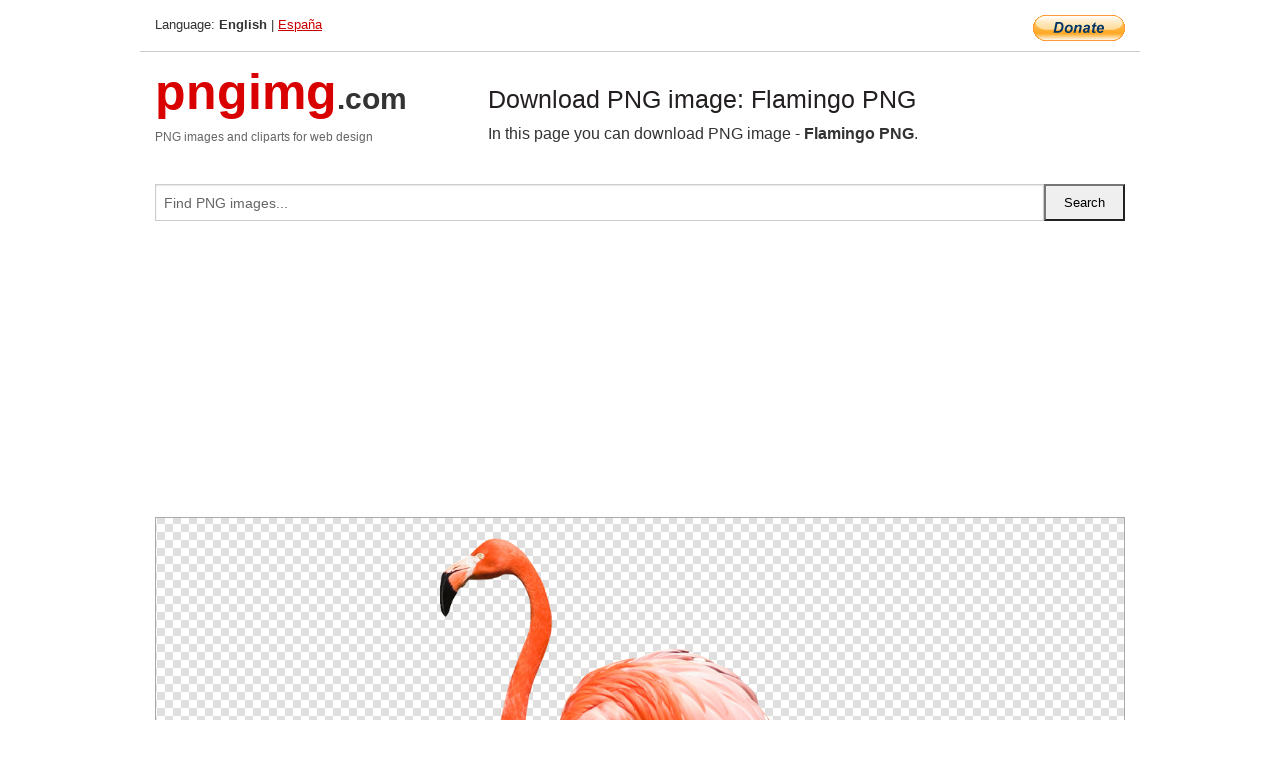

--- FILE ---
content_type: text/html; charset=UTF-8
request_url: https://pngimg.com/image/15093
body_size: 4632
content:
<!DOCTYPE html>
<html lang="en">
<head>
    <link rel="stylesheet" type="text/css" href="https://pngimg.com/distr/css/css.css"/>
    <title>Flamingo PNG transparent image download, size: 550x754px</title>
    <meta http-equiv="Content-Type" content="text/html; charset=utf-8"/>
    <meta name="viewport" content="width=device-width, initial-scale=1.0"/>
    <meta name="robots" content="index, follow"/>
    <meta name="keywords" content="Flamingo PNG size: 550x754px, Flamingo PNG images, PNG image: Flamingo PNG, free PNG image, Flamingo"/>
    <meta name="description" content="Flamingo PNG PNG image with transparent background, size: 550x754px. Flamingo PNG in high resolution. Download: https://pngimg.com/https://pngimg.com/uploads/flamingo/flamingo_PNG15093.png"/>
    <meta name="google-site-verification" content="qcYfEN7AYS0t2uzuv1nfdpuWns53GYFbGG0rNLsatHM"/>
    <meta property="og:locale" content="en_US"/>
    <meta property="og:type" content="article"/>
    <meta property="og:title" content="Flamingo PNG image with transparent background"/>
    <meta property="og:description" content="Flamingo PNG PNG image. You can download PNG image Flamingo PNG, free PNG image, Flamingo PNG PNG"/>
    <meta property="og:url" content="https://pngimg.com/image/15093"/>
    <meta property="og:site_name" content="pngimg.com"/>
    <meta property="og:image" content="https://pngimg.com/uploads/flamingo/flamingo_PNG15093.png"/>
    <meta name="twitter:card" content="summary"/>
    <meta name="twitter:description" content="Flamingo PNG PNG image. You can download PNG image Flamingo PNG, free PNG image, Flamingo PNG PNG"/>
    <meta name="twitter:title" content="Flamingo PNG image with transparent background"/>
    <meta name="twitter:image" content="https://pngimg.com/uploads/flamingo/flamingo_PNG15093.png"/>
    <link rel="canonical"
          href="https://pngimg.com/image/15093"/>
    <link rel="shortcut icon" href="https://pngimg.com/favicon.ico"/>
        <script async src="https://pagead2.googlesyndication.com/pagead/js/adsbygoogle.js?client=ca-pub-0593512396584361"
            crossorigin="anonymous"></script>
        <script async custom-element="amp-auto-ads"
            src="https://cdn.ampproject.org/v0/amp-auto-ads-0.1.js">
    </script>
</head>
<body>
<amp-auto-ads type="adsense"
              data-ad-client="ca-pub-0593512396584361">
</amp-auto-ads>
<div class="row bottom_border">
    <div class="large-10 small-8 columns">
        Language: <b>English</b> | <a href="https://pngimg.es">España</a>
    </div>
    <div class="large-2 small-4 columns" style="text-align: right;">
        <a href="https://www.paypal.com/donate/?hosted_button_id=H269GXHKMEZBG" target="_blank"><img
                    src="/distr/img/btn_donate_lg.gif" style="border:0" alt="Donate"/></a>
    </div>
</div>
<div class="row top-logo">
    <div class="large-4 medium-4 small-12 columns logo_div" style="text-align:left;">
        <a href="/" class="none"><span class="logo"><span class="logo_title">pngimg</span>.com</span></a>
        <h1>PNG images and cliparts for web design</h1>
    </div>
    <div class="large-8 medium-8 small-12 columns" style="text-align:left;padding-top:30px;">
        <h1>Download PNG image: Flamingo PNG </h1>
     In this page you can download PNG image  - <strong>Flamingo PNG</strong>.<br/><br/>    </div>
</div>
<div class="row">
    <div class="large-12 columns search_form_div" itemscope="" itemtype="http://schema.org/WebSite">
        <link itemprop="url" href="https://pngimg.com"/>
        <form itemprop="potentialAction" itemscope="" itemtype="http://schema.org/SearchAction" method="get"
              action="https://pngimg.com/search_image/">
            <meta itemprop="target" content="https://pngimg.com/search_image/?search_image={search_image}"/>
            <div class="row collapse search_form">
                <div class="large-11 small-9 columns">
                    <input type="text" itemprop="query-input" name="search_image" value=""
                           placeholder="Find PNG images..."/>
                </div>
                <div class="large-1 small-3 columns">
                    <input type="submit" name="search_button" value="Search"/>
                </div>
            </div>
        </form>
    </div>
</div>
<div class="row">
    <div class="large-12 columns">
        <ins class="adsbygoogle"
     style="display:block"
     data-ad-client="ca-pub-0593512396584361"
     data-ad-slot="7194450127"
     data-ad-format="auto"
     data-full-width-responsive="true"></ins>
<script>
     (adsbygoogle = window.adsbygoogle || []).push({});
</script><div class="png_big" itemscope itemtype="http://schema.org/ImageObject">
                                    <img itemprop="contentUrl" data-original="https://pngimg.com/uploads/flamingo/flamingo_PNG15093.png" src="https://pngimg.com/uploads/flamingo/flamingo_PNG15093.png" alt="Flamingo PNG" title="Flamingo PNG" style="border:0;width:auto;width: 401px;max-height:550px;">                                          
                                    <meta itemprop="representativeOfPage" content="true">
                                    <meta itemprop="fileFormat" content="image/png">                                   
                                    <meta itemprop="contentSize" content="248 kilo"/>                                   
                                    <meta itemprop="thumbnail" content="https://pngimg.com/uploads/flamingo/small/flamingo_PNG15093.png" />
                                    <meta itemprop="width" content="550" />
                                    <meta itemprop="height" content="754" />
                                    <meta itemprop="usageInfo" content="https://pngimg.com/license" />
                                    <meta itemprop="name" content="Flamingo PNG" />
                                    <meta itemprop="image" content="https://pngimg.com/uploads/flamingo/flamingo_PNG15093.png" />                                    
                                </div>   
                      
<div>
    <a href="/d/flamingo_PNG15093.png" class="download_png" target="_blank" style="width:200px;">Download PNG image</a> <br/>
    Share image: <br/>
    <div class="share-buttons">
    <button
        class="facebook"
        onClick='window.open("https://www.facebook.com/sharer.php?u=https://pngimg.com/image/15093","sharer","status=0,toolbar=0,width=650,height=500");'
        title="Share in Facebook">
    </button>    
    <button
        class="telegram"
        onClick='window.open("https://telegram.me/share/url?url=https://pngimg.com/image/15093","sharer","status=0,toolbar=0,width=650,height=500");'
        title="Share in Telegram">
    </button>
    <button
        class="pinterest"
        onClick='window.open("https://ru.pinterest.com/pin/create/button/?url=https://pngimg.com/image/15093&media=http:https://pngimg.com/uploads/flamingo/small/flamingo_PNG15093.png&description=Flamingo+PNG","sharer","status=0,toolbar=0,width=650,height=500");'       
        title="Pin">
    </button>
    <button
        class="twitter"
        onClick='window.open("https://twitter.com/intent/tweet?text=Flamingo PNG&url= https://pngimg.com/image/15093","sharer","status=0,toolbar=0,width=650,height=500");'
        title="Tweet">
    </button>
</div>

    <br/>
          <b>License:</b> <a class="black" href="https://pngimg.com/license" target="_blank">Attribution-NonCommercial 4.0 International (CC BY-NC 4.0)</a>
          <div style="font-size:12px;margin-top:8px;">
                                        
                                            Keywords: <span><a class="black" href="https://pngimg.com/uploads/flamingo/flamingo_PNG15093.png">Flamingo PNG size: 550x754px, Flamingo PNG images, PNG image: Flamingo PNG, free PNG image, Flamingo</a></span><br/>
                                            Image category: <b>Flamingo</b><br/>
                							Format: <strong>PNG image with alpha (transparent)</strong><br/>
                							Resolution:  550x754<br/>
                							Size:  248 kb<br/>
                                        </div>     
</div><ins class="adsbygoogle"
     style="display:block"
     data-ad-client="ca-pub-0593512396584361"
     data-ad-slot="7194450127"
     data-ad-format="auto"
     data-full-width-responsive="true"></ins>
<script>
     (adsbygoogle = window.adsbygoogle || []).push({});
</script><br/><h1>Flamingo PNG image with transparent background | flamingo_PNG15093.png</h1>   
                                        <div><span itemscope itemtype="http://schema.org/BreadcrumbList">
       <span itemprop="itemListElement" itemscope itemtype="http://schema.org/ListItem">
          <a href="/" itemprop="item"><span itemprop="name">Home</span></a>
          <meta itemprop="position" content="1" />
        </span>
         &raquo; 
         <span itemprop="itemListElement" itemscope itemtype="http://schema.org/ListItem">
           <a href="/images/animals/" itemprop="item"><span itemprop="name">ANIMALS</span></a>
           <meta itemprop="position" content="2" />
         </span>
          &raquo; 
         <span itemprop="itemListElement" itemscope itemtype="http://schema.org/ListItem"> 
           <a href="/images/animals/flamingo/" itemprop="item"><span itemprop="name">Flamingo</span></a>
           <meta itemprop="position" content="3" />
          </span>
           &raquo;  
           <span itemprop="itemListElement" itemscope itemtype="http://schema.org/ListItem">
             <a href="/image/15093" itemprop="item"><span itemprop="name">Flamingo PNG</span></a>
             <meta itemprop="position" content="4" />
           </span>
         </span>
           <br/><br/></div>
                                       <p>This image has format <b>transparent PNG</b> with resolution <b>550x754</b>.<br/> You can <b>download</b> this image in best resolution from this page and use it for design and web design.</p> 
                                       <p><b>Flamingo PNG</b> with transparent background you can download for free, just click on download button. </p>                                                                          
                                        <br/> <br/>                <!-- PNGIMG2020 vertical -->
        <ins class="adsbygoogle"
             style="display:block"
             data-ad-client="ca-pub-0593512396584361"
             data-ad-slot="2654000182"
             data-ad-format="auto"></ins>
        <script>
            (adsbygoogle = window.adsbygoogle || []).push({});
        </script>
                <div class="row">
            <div class="large-12 columns main_content">
                <h1>More images of Flamingo</h1><ul class="small-block-grid-2 medium-block-grid-3 large-block-grid-4" itemscope itemtype="http://schema.org/ImageGallery"><li>
        <div class="png_png png_imgs" style="padding:15px;background:#fff !important;overflow:hidden;">
            <a href="https://shutterstock.7eer.net/c/3442943/560528/1305?u=https%3A%2F%2Fwww.shutterstock.com%2Fimage-photo%2Fflamingo-drinking-water-reflection-pond-2680928469" target="_blank"><img style="min-width:200px;max-width:242px;border:0;" src="https://image.shutterstock.com/image-photo/flamingo-drinking-water-reflection-pond-260nw-2680928469.jpg" alt="Flamingo drinking water with reflection in pond"  title="Flamingo drinking water with reflection in pond"/></a>
         </div>   
         <div class="description_div">
            <div class="img_desc"><a href="https://shutterstock.7eer.net/c/3442943/560528/1305?u=https%3A%2F%2Fwww.shutterstock.com%2Fimage-photo%2Fflamingo-drinking-water-reflection-pond-2680928469"><b>Flamingo drinking water with...</b></a></div>
                                      <div class="row">
                                          <div class="large-6 columns res_size">
                                            Shutterstock.com
                                          </div>
                                          <div class="large-6 columns">
                                             <a href="https://shutterstock.7eer.net/c/3442943/560528/1305?u=https%3A%2F%2Fwww.shutterstock.com%2Fimage-photo%2Fflamingo-drinking-water-reflection-pond-2680928469" class="download_png">Download</a>
                                          </div>
                                       </div>
               </div>  					
            </li><li>
        <div class="png_png png_imgs" style="padding:15px;background:#fff !important;overflow:hidden;">
            <a href="https://shutterstock.7eer.net/c/3442943/560528/1305?u=https%3A%2F%2Fwww.shutterstock.com%2Fimage-photo%2Fset-pink-flamingo-watercolor-vector-illustration-2681469887" target="_blank"><img style="min-width:200px;max-width:242px;border:0;" src="https://image.shutterstock.com/image-vector/set-pink-flamingo-watercolor-vector-260nw-2681469887.jpg" alt="set of Pink Flamingo Watercolor  vector illustration"  title="set of Pink Flamingo Watercolor  vector illustration"/></a>
         </div>   
         <div class="description_div">
            <div class="img_desc"><a href="https://shutterstock.7eer.net/c/3442943/560528/1305?u=https%3A%2F%2Fwww.shutterstock.com%2Fimage-photo%2Fset-pink-flamingo-watercolor-vector-illustration-2681469887"><b>set of Pink Flamingo Waterco...</b></a></div>
                                      <div class="row">
                                          <div class="large-6 columns res_size">
                                            Shutterstock.com
                                          </div>
                                          <div class="large-6 columns">
                                             <a href="https://shutterstock.7eer.net/c/3442943/560528/1305?u=https%3A%2F%2Fwww.shutterstock.com%2Fimage-photo%2Fset-pink-flamingo-watercolor-vector-illustration-2681469887" class="download_png">Download</a>
                                          </div>
                                       </div>
               </div>  					
            </li><li>
        <div class="png_png png_imgs" style="padding:15px;background:#fff !important;overflow:hidden;">
            <a href="https://shutterstock.7eer.net/c/3442943/560528/1305?u=https%3A%2F%2Fwww.shutterstock.com%2Fimage-photo%2Fpink-flamingo-beautiful-tropical-bird-isolated-2673465393" target="_blank"><img style="min-width:200px;max-width:242px;border:0;" src="https://image.shutterstock.com/image-vector/pink-flamingo-beautiful-tropical-bird-260nw-2673465393.jpg" alt="Pink flamingo, a beautiful tropical bird, isolated on white background with its elegant neck and long legs, flamingo vector"  title="Pink flamingo, a beautiful tropical bird, isolated on white background with its elegant neck and long legs, flamingo vector"/></a>
         </div>   
         <div class="description_div">
            <div class="img_desc"><a href="https://shutterstock.7eer.net/c/3442943/560528/1305?u=https%3A%2F%2Fwww.shutterstock.com%2Fimage-photo%2Fpink-flamingo-beautiful-tropical-bird-isolated-2673465393"><b>Pink flamingo, a beautiful t...</b></a></div>
                                      <div class="row">
                                          <div class="large-6 columns res_size">
                                            Shutterstock.com
                                          </div>
                                          <div class="large-6 columns">
                                             <a href="https://shutterstock.7eer.net/c/3442943/560528/1305?u=https%3A%2F%2Fwww.shutterstock.com%2Fimage-photo%2Fpink-flamingo-beautiful-tropical-bird-isolated-2673465393" class="download_png">Download</a>
                                          </div>
                                       </div>
               </div>  					
            </li><li>
        <div class="png_png png_imgs" style="padding:15px;background:#fff !important;overflow:hidden;">
            <a href="https://shutterstock.7eer.net/c/3442943/560528/1305?u=https%3A%2F%2Fwww.shutterstock.com%2Fimage-photo%2Fstunning-image-flamingo-2721054055" target="_blank"><img style="min-width:200px;max-width:242px;border:0;" src="https://image.shutterstock.com/image-photo/stunning-image-flamingo-260nw-2721054055.jpg" alt="Stunning image of a flamingo "  title="Stunning image of a flamingo "/></a>
         </div>   
         <div class="description_div">
            <div class="img_desc"><a href="https://shutterstock.7eer.net/c/3442943/560528/1305?u=https%3A%2F%2Fwww.shutterstock.com%2Fimage-photo%2Fstunning-image-flamingo-2721054055"><b>Stunning image of a flamingo </b></a></div>
                                      <div class="row">
                                          <div class="large-6 columns res_size">
                                            Shutterstock.com
                                          </div>
                                          <div class="large-6 columns">
                                             <a href="https://shutterstock.7eer.net/c/3442943/560528/1305?u=https%3A%2F%2Fwww.shutterstock.com%2Fimage-photo%2Fstunning-image-flamingo-2721054055" class="download_png">Download</a>
                                          </div>
                                       </div>
               </div>  					
            </li><li itemprop="associatedMedia" itemscope itemtype="http://schema.org/ImageObject">
                            <meta itemprop="fileFormat" content="image/png">
                            <link itemprop="contentUrl" href="https://pngimg.com/uploads/flamingo/flamingo_PNG15093.png">
                            <meta itemprop="keywords" content="Flamingo PNG">
            						<div class="png_png png_imgs">
                                      <a itemprop="url" href="https://pngimg.com/image/15093" title="Flamingo PNG" target="_blank"><img itemprop="thumbnail" src="https://pngimg.com/uploads/flamingo/small/flamingo_PNG15093.png" data-original="https://pngimg.com/uploads/flamingo/small/flamingo_PNG15093.png" alt="Flamingo PNG" style="padding-top:10px;border:0;" title="Flamingo PNG" /></a>
                                    </div>   
                                    <div class="description_div">
                                      <div class="img_desc" itemprop="description"><a href="https://pngimg.com/image/15093"><b>Flamingo PNG</b></a></div>
                                      
                                      <div class="row">
                                          <div class="large-6 columns res_size">
                                             Res.: 550x754 <br/> Size: 248 kb
                                          </div>
                                          <div class="large-6 columns">
                                             <a href="https://pngimg.com/image/15093" class="download_png">Download</a>
                                          </div>
                                      </div>                                     
                                    </div>  						
            				</li><li itemprop="associatedMedia" itemscope itemtype="http://schema.org/ImageObject">
                            <meta itemprop="fileFormat" content="image/png">
                            <link itemprop="contentUrl" href="https://pngimg.com/uploads/flamingo/flamingo_PNG15115.png">
                            <meta itemprop="keywords" content="Flamingo PNG">
            						<div class="png_png png_imgs">
                                      <a itemprop="url" href="https://pngimg.com/image/15115" title="Flamingo PNG" target="_blank"><img itemprop="thumbnail" src="https://pngimg.com/uploads/flamingo/small/flamingo_PNG15115.png" data-original="https://pngimg.com/uploads/flamingo/small/flamingo_PNG15115.png" alt="Flamingo PNG" style="padding-top:10px;border:0;" title="Flamingo PNG" /></a>
                                    </div>   
                                    <div class="description_div">
                                      <div class="img_desc" itemprop="description"><a href="https://pngimg.com/image/15115"><b>Flamingo PNG</b></a></div>
                                      
                                      <div class="row">
                                          <div class="large-6 columns res_size">
                                             Res.: 1600x1144 <br/> Size: 361 kb
                                          </div>
                                          <div class="large-6 columns">
                                             <a href="https://pngimg.com/image/15115" class="download_png">Download</a>
                                          </div>
                                      </div>                                     
                                    </div>  						
            				</li><li itemprop="associatedMedia" itemscope itemtype="http://schema.org/ImageObject">
                            <meta itemprop="fileFormat" content="image/png">
                            <link itemprop="contentUrl" href="https://pngimg.com/uploads/flamingo/flamingo_PNG15095.png">
                            <meta itemprop="keywords" content="Flamingo PNG">
            						<div class="png_png png_imgs">
                                      <a itemprop="url" href="https://pngimg.com/image/15095" title="Flamingo PNG" target="_blank"><img itemprop="thumbnail" src="https://pngimg.com/uploads/flamingo/small/flamingo_PNG15095.png" data-original="https://pngimg.com/uploads/flamingo/small/flamingo_PNG15095.png" alt="Flamingo PNG" style="padding-top:10px;border:0;" title="Flamingo PNG" /></a>
                                    </div>   
                                    <div class="description_div">
                                      <div class="img_desc" itemprop="description"><a href="https://pngimg.com/image/15095"><b>Flamingo PNG</b></a></div>
                                      
                                      <div class="row">
                                          <div class="large-6 columns res_size">
                                             Res.: 169x302 <br/> Size: 37 kb
                                          </div>
                                          <div class="large-6 columns">
                                             <a href="https://pngimg.com/image/15095" class="download_png">Download</a>
                                          </div>
                                      </div>                                     
                                    </div>  						
            				</li><li itemprop="associatedMedia" itemscope itemtype="http://schema.org/ImageObject">
                            <meta itemprop="fileFormat" content="image/png">
                            <link itemprop="contentUrl" href="https://pngimg.com/uploads/flamingo/flamingo_PNG15110.png">
                            <meta itemprop="keywords" content="Flamingo PNG">
            						<div class="png_png png_imgs">
                                      <a itemprop="url" href="https://pngimg.com/image/15110" title="Flamingo PNG" target="_blank"><img itemprop="thumbnail" src="https://pngimg.com/uploads/flamingo/small/flamingo_PNG15110.png" data-original="https://pngimg.com/uploads/flamingo/small/flamingo_PNG15110.png" alt="Flamingo PNG" style="padding-top:10px;border:0;" title="Flamingo PNG" /></a>
                                    </div>   
                                    <div class="description_div">
                                      <div class="img_desc" itemprop="description"><a href="https://pngimg.com/image/15110"><b>Flamingo PNG</b></a></div>
                                      
                                      <div class="row">
                                          <div class="large-6 columns res_size">
                                             Res.: 1600x2411 <br/> Size: 1020 kb
                                          </div>
                                          <div class="large-6 columns">
                                             <a href="https://pngimg.com/image/15110" class="download_png">Download</a>
                                          </div>
                                      </div>                                     
                                    </div>  						
            				</li><li itemprop="associatedMedia" itemscope itemtype="http://schema.org/ImageObject">
                            <meta itemprop="fileFormat" content="image/png">
                            <link itemprop="contentUrl" href="https://pngimg.com/uploads/flamingo/flamingo_PNG15102.png">
                            <meta itemprop="keywords" content="Flamingo PNG">
            						<div class="png_png png_imgs">
                                      <a itemprop="url" href="https://pngimg.com/image/15102" title="Flamingo PNG" target="_blank"><img itemprop="thumbnail" src="https://pngimg.com/uploads/flamingo/small/flamingo_PNG15102.png" data-original="https://pngimg.com/uploads/flamingo/small/flamingo_PNG15102.png" alt="Flamingo PNG" style="padding-top:10px;border:0;" title="Flamingo PNG" /></a>
                                    </div>   
                                    <div class="description_div">
                                      <div class="img_desc" itemprop="description"><a href="https://pngimg.com/image/15102"><b>Flamingo PNG</b></a></div>
                                      
                                      <div class="row">
                                          <div class="large-6 columns res_size">
                                             Res.: 1600x2368 <br/> Size: 1046 kb
                                          </div>
                                          <div class="large-6 columns">
                                             <a href="https://pngimg.com/image/15102" class="download_png">Download</a>
                                          </div>
                                      </div>                                     
                                    </div>  						
            				</li><li itemprop="associatedMedia" itemscope itemtype="http://schema.org/ImageObject">
                            <meta itemprop="fileFormat" content="image/png">
                            <link itemprop="contentUrl" href="https://pngimg.com/uploads/flamingo/flamingo_PNG15112.png">
                            <meta itemprop="keywords" content="Flamingo PNG">
            						<div class="png_png png_imgs">
                                      <a itemprop="url" href="https://pngimg.com/image/15112" title="Flamingo PNG" target="_blank"><img itemprop="thumbnail" src="https://pngimg.com/uploads/flamingo/small/flamingo_PNG15112.png" data-original="https://pngimg.com/uploads/flamingo/small/flamingo_PNG15112.png" alt="Flamingo PNG" style="padding-top:10px;border:0;" title="Flamingo PNG" /></a>
                                    </div>   
                                    <div class="description_div">
                                      <div class="img_desc" itemprop="description"><a href="https://pngimg.com/image/15112"><b>Flamingo PNG</b></a></div>
                                      
                                      <div class="row">
                                          <div class="large-6 columns res_size">
                                             Res.: 1024x967 <br/> Size: 456 kb
                                          </div>
                                          <div class="large-6 columns">
                                             <a href="https://pngimg.com/image/15112" class="download_png">Download</a>
                                          </div>
                                      </div>                                     
                                    </div>  						
            				</li><li itemprop="associatedMedia" itemscope itemtype="http://schema.org/ImageObject">
                            <meta itemprop="fileFormat" content="image/png">
                            <link itemprop="contentUrl" href="https://pngimg.com/uploads/flamingo/flamingo_PNG15109.png">
                            <meta itemprop="keywords" content="Flamingo PNG">
            						<div class="png_png png_imgs">
                                      <a itemprop="url" href="https://pngimg.com/image/15109" title="Flamingo PNG" target="_blank"><img itemprop="thumbnail" src="https://pngimg.com/uploads/flamingo/small/flamingo_PNG15109.png" data-original="https://pngimg.com/uploads/flamingo/small/flamingo_PNG15109.png" alt="Flamingo PNG" style="padding-top:10px;border:0;" title="Flamingo PNG" /></a>
                                    </div>   
                                    <div class="description_div">
                                      <div class="img_desc" itemprop="description"><a href="https://pngimg.com/image/15109"><b>Flamingo PNG</b></a></div>
                                      
                                      <div class="row">
                                          <div class="large-6 columns res_size">
                                             Res.: 149x256 <br/> Size: 23 kb
                                          </div>
                                          <div class="large-6 columns">
                                             <a href="https://pngimg.com/image/15109" class="download_png">Download</a>
                                          </div>
                                      </div>                                     
                                    </div>  						
            				</li><li itemprop="associatedMedia" itemscope itemtype="http://schema.org/ImageObject">
                            <meta itemprop="fileFormat" content="image/png">
                            <link itemprop="contentUrl" href="https://pngimg.com/uploads/flamingo/flamingo_PNG15116.png">
                            <meta itemprop="keywords" content="Flamingo PNG">
            						<div class="png_png png_imgs">
                                      <a itemprop="url" href="https://pngimg.com/image/15116" title="Flamingo PNG" target="_blank"><img itemprop="thumbnail" src="https://pngimg.com/uploads/flamingo/small/flamingo_PNG15116.png" data-original="https://pngimg.com/uploads/flamingo/small/flamingo_PNG15116.png" alt="Flamingo PNG" style="padding-top:10px;border:0;" title="Flamingo PNG" /></a>
                                    </div>   
                                    <div class="description_div">
                                      <div class="img_desc" itemprop="description"><a href="https://pngimg.com/image/15116"><b>Flamingo PNG</b></a></div>
                                      
                                      <div class="row">
                                          <div class="large-6 columns res_size">
                                             Res.: 1185x1064 <br/> Size: 256 kb
                                          </div>
                                          <div class="large-6 columns">
                                             <a href="https://pngimg.com/image/15116" class="download_png">Download</a>
                                          </div>
                                      </div>                                     
                                    </div>  						
            				</li></ul>            </div>
        </div>
        <div class="large-12 columns main_content">
            <h1>Flamingo</h1><p>
	 <strong>Flamingos </strong>are a type of wading bird in the family Phoenicopteridae, the only bird family in the order Phoenicopteriformes. Four flamingo species are in the Americas and two species are in the Old World.
</p>
<p>
	 Flamingos usually stand on one leg while the other is tucked beneath their bodies. The reason for this behaviour is not fully understood. One theory is that standing on one leg allows the birds to conserve more body heat, given that they spend a significant amount of time wading in cold water. However, the behaviour also takes place in warm water and is also observed in birds that do not typically stand in water. An alternative theory is that standing on one leg reduces the energy expenditure for producing muscular effort to stand and balance on one leg. A study on cadavers showed that the one-legged pose could be held without any muscle activity, while living flamingos demonstrate substantially less body sway in a one-legged posture. As well as standing in the water, flamingos may stamp their webbed feet in the mud to stir up food from the bottom.
</p>
<p>
	 Young flamingos hatch with greyish-red plumage, but adults range from light pink to bright red due to aqueous bacteria and beta-carotene obtained from their food supply. A well-fed, healthy flamingo is more vibrantly colored, thus a more desirable mate; a white or pale flamingo, however, is usually unhealthy or malnourished. Captive flamingos are a notable exception; they may turn a pale pink if they are not fed carotene at levels comparable to the wild.
</p>
<p>
	   In this clipart you can download free PNG images: <strong>Flamingo PNG images free download</strong>
</p>        </div>
    </div>
</div>
</div>
<!-- Google tag (gtag.js) -->
<script async src="https://www.googletagmanager.com/gtag/js?id=G-9TJPV0DEQB"></script>
<script>
    window.dataLayer = window.dataLayer || [];
    function gtag(){dataLayer.push(arguments);}
    gtag('js', new Date());

    gtag('config', 'G-9TJPV0DEQB');
</script></body>
</html>



--- FILE ---
content_type: text/html; charset=utf-8
request_url: https://www.google.com/recaptcha/api2/aframe
body_size: 267
content:
<!DOCTYPE HTML><html><head><meta http-equiv="content-type" content="text/html; charset=UTF-8"></head><body><script nonce="qp-uqZOc5F_-Ly8f0QRacw">/** Anti-fraud and anti-abuse applications only. See google.com/recaptcha */ try{var clients={'sodar':'https://pagead2.googlesyndication.com/pagead/sodar?'};window.addEventListener("message",function(a){try{if(a.source===window.parent){var b=JSON.parse(a.data);var c=clients[b['id']];if(c){var d=document.createElement('img');d.src=c+b['params']+'&rc='+(localStorage.getItem("rc::a")?sessionStorage.getItem("rc::b"):"");window.document.body.appendChild(d);sessionStorage.setItem("rc::e",parseInt(sessionStorage.getItem("rc::e")||0)+1);localStorage.setItem("rc::h",'1769703795226');}}}catch(b){}});window.parent.postMessage("_grecaptcha_ready", "*");}catch(b){}</script></body></html>